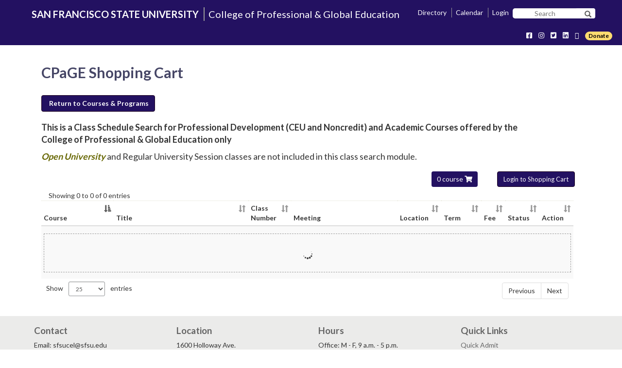

--- FILE ---
content_type: text/html; charset=UTF-8
request_url: https://webapps.sfsu.edu/cel/courses?classnbr=9813&term=2243
body_size: 57867
content:
<!DOCTYPE html>
<html lang="en">
    <head>
        <title> Class Schedule Search | College of Professional & Global Education | San Francisco State University - SF State University</title>
        <meta name="viewport" content="width=device-width, initial-scale=1.0">

        <!-- Load Lato font-->
        <link href='//fonts.googleapis.com/css?family=Lato:300,400,700,900' rel='stylesheet' type='text/css'>
        <link rel="apple-touch-icon" sizes="180x180" href="/apple-touch-icon.png">
        <link rel="icon" type="image/png" sizes="32x32" href="/favicon-32x32.png">
        <link rel="icon" type="image/png" sizes="16x16" href="/favicon-16x16.png">
        <link rel="manifest" href="/site.webmanifest">

        <script type="text/javascript">
            window.FontAwesomeConfig = {autoReplaceSvg: false}
        </script>
        <link rel="stylesheet" href="/build/820.fa939139.css"><link rel="stylesheet" href="/build/app.5d5a2126.css">

            <link rel="stylesheet" href="/assets/css/cpage.css">
        
        
        
        <!-- Global site tag (gtag.js) - Google Analytics -->
        <script async src="https://www.googletagmanager.com/gtag/js?id=G-4CSG6XJGN3"></script>
        <script>
            window.dataLayer = window.dataLayer || [];
            function gtag(){dataLayer.push(arguments);}
            gtag('js', new Date());
            gtag('config', 'G-4CSG6XJGN3', {
                cookie_flags: 'max-age=7200;secure;samesite=none'
            });
            let rolename = 'anonymous';

gtag('set', 'user_properties', {
    user_role: rolename
});

        </script>
    </head>
            <body >
        <!-- Include all JavaScripts, compiled by Webpack Encore -->

    
    <script src="/build/runtime.8ab7f0c8.js"></script><script src="/build/820.26901493.js"></script><script src="/build/185.d5db0778.js"></script><script src="/build/app.672119cb.js"></script>
    <script src="/assets/js/moment.js"></script>
    <script src="/assets/js/style.js"></script>
    <script src="/assets/js/vfs_fonts.js"></script>
    <script src="/assets/js/pdfmake.js"></script>

    
        
<script type="text/javascript">jQuery(document).ready(function() { var today = new Date()
    var currentHour = today.getHours()
    if (currentHour < 12) {
        $("#welcome-msg").html('Good morning, ');
    } else if (currentHour < 18) {
        $("#welcome-msg").html('Good afternoon, ');
    } else {
        $("#welcome-msg").html('Good evening, ');
    }});
</script>

<div id="skip-link">
    <a href="#main-content" class="sr-only">Skip to main content</a>
</div>

<div id="header">
    <header class="navbar container navbar-default">
                    <div class="row">
                <div class="flex navbar-left pull-left" style="padding: 15px 10px 10px 10px;" >
                    <ul class="list-inline">
                        <li>
                            <strong class="hide-md-down"><a href="https://www.sfsu.edu/">SAN FRANCISCO STATE UNIVERSITY</a></strong>
                            <strong class="hide-md-up">SF State</strong>
                        </li>
                        <li>
                            <a class="name" href="https://cpage.sfsu.edu" title="College of Professional &amp; Global Education">College of Professional &amp; Global Education</a>
                        </li>
                    </ul>
                </div>

                <div id="utilitybox" class="navbar-right hidden-xs" style="padding:10px;">
                    <ul class="list-inline">
                        <li><a href="/public/directorysearch/" title="Directory" >Directory</a></li>
                        <li><a href="https://webapps.sfsu.edu/public/webcalendar">Calendar</a></li>
                        <li><a href="https://www.sfsu.edu/login.htm">Login</a></li>
                        <li>
                            <form id="search-box" title="Search SF State" method="get"
                                  action="https://gatorsearch.sfsu.edu/search">
                                <div class="input-group">
                                    <label for="search" class="sr-only sr-only-focusable">Search SF State</label>
                                    <input type="text" name="q" id="search"
                                           class="form-control text-center" placeholder="Search">

                                    <div class="input-group-btn">
                                        <button class="btn" type="submit">
                                            <span aria-hidden="true" class="glyphicon glyphicon-search"></span>
                                            <span class="sr-only sr-only-focusable">Search SF State Button</span>
                                        </button>
                                    </div>
                                </div>
                            </form>
                        </li>
                    </ul>
                </div>
            </div>
            </header>
</div>

        <div id="block-block-18" class="block block-block text-right tint3 clearfix">
    <div class="container-fluid">
        <ul class="list-unstyled list-inline">
            <li class="hidden-xs">
                <a href="https://www.facebook.com/SFStateExtended/" title="Facebook">
                    <i class="fab fa-facebook-square" style="color:#ffffff;">
                        <span class="sr-only sr-only-focusable">Facebook</span>
                    </i>
                </a>
            </li>
            <li class="hidden-xs">
                <a href="https://www.instagram.com/sfstateextended/" title="Instagram">
                    <i class="fab fa-instagram" style="color:#ffffff;">
                        <span class="sr-only sr-only-focusable">Instagram</span>
                    </i>
                </a>
            </li>
            <li class="hidden-xs">
                <a href="https://twitter.com/SFStateExtended" title="Twitter">
                    <i class="fab fa-twitter-square" style="color:#ffffff;">
                        <span class="sr-only sr-only-focusable">Twitter</span>
                    </i>
                </a>
            </li>
            <li class="hidden-xs">
                <a href="https://www.linkedin.com/company/sfstateextended" title="LinkedIn">
                    <i class="fab fa-linkedin-square" style="color:#ffffff;">
                        <span class="sr-only sr-only-focusable">LinkedIn</span>
                    </i>
                </a>
            </li>
            <li class="hidden-xs">
                <a href="https://www.youtube.com/channel/UCL6ti8ofTs_uTKvrVT-Wxuw" title="YouTube">
                    <i class="fa fa-youtube-square" style="color:#ffffff;">
                        <span class="sr-only sr-only-focusable">YouTube</span>
                    </i>
                </a>
            </li>
            <li class="hidden-xs">
                <a class="badge badge-gold" href="https://www.applyweb.com/public/contribute?s=sfuextnd">Donate</a>
            </li>
        </ul>
    </div>
</div>



    <div style="min-height: 614px;" id="main" class="main-container container">
        <section style="min-height: 614px;" class="col-md-12 noborder" role="main">
            <a id="main-content"></a>
            <div class="row">
                <div class="col-md-12" id="content">
                                                                 <h1> CPaGE Shopping Cart</h1>
                                        <div>
                        

                            <div class="row md-up" style="padding-top: 20px;">
        <div class="col-md-11">
            <a class="btn btn-primary" role="button" style="padding-left: 15px;" href="https://cpage.sfsu.edu/courses">Return to Courses & Programs</a>
        </div>
    </div>

    <div class="row md-up" style="padding-top: 20px; font-size: 18px;">
        <div class="col-md-11">
            <p><strong>This is a Class Schedule Search for Professional Development (CEU and Noncredit) and Academic Courses offered by the College of Professional & Global Education only</strong></p>
            <p><strong><a style="font-style: italic;" href="https://cpage.sfsu.edu/openuniversity" target="_blank">Open University <span
                            class="sr-only sr-only-focusable"> new window will open</span></a></strong>
                 and Regular University Session classes are not included in this class search module.
            </p>
        </div>
    </div>

    <div class="row md-up" id="page-sub-menu">
        <div class="col-xs-6 col-md-offset-8 col-md-2">
            <button type="button" data-toggle="modal" data-target="#celShoppingCartModal" class="shopping-cart">
                <span id="shopping-cart-item-count">0</span> <span id="shopping-cart-course-label">course</span>
                <i class="fa fa-shopping-cart" aria-hidden="true"></i>
            </button>
        </div>
                    <div class="col-xs-6 col-md-2 pull-right">
                <div class="login-link">
                    <a class="btn btn-primary" style="font-weight: normal; font-size: 13px;" role="button" href="https://webapps.sfsu.edu/Shibboleth.sso/Login?target=https%3A%2F%2Fwebapps.sfsu.edu%2Fcel%2Fcourses%3Fclassnbr%3D9813%26term%3D2243">Login to Shopping Cart
                    </a>
                </div>
            </div>
            </div>

    
    <div class="row md-up" id="additional-filter">
    </div>

    <table id="celShoppingCartDataTable"
           class="display dataTable table table-striped table-condensed"
           cellspacing="3"
           width="100%"
           style="top:0;padding:0;"
           data-order='[[ 0, "asc" ]]'
           data-page-length='25'>
        <thead>
        <tr>
            <th class="desktop tablet mobile col-md-2 hidden-xs" scope="col">Course</th>
            <th>Program</th>
            <th class="desktop tablet col-md-4" scope="col">Title</th>
            <th class="desktop tablet col-md-1" scope="col">Class Number</th>
            <th class="desktop tablet col-md-3" style="white-space: nowrap" scope="col">Meeting</th>
            <th class="desktop tablet col-md-1" scope="col">Location</th>
            <th class="desktop tablet col-md-1" scope="col">Term</th>
            <th class="desktop tablet col-md-1">Fee</th>
            <th class="desktop tablet col-md-1">Status</th>
            <th>Time</th>
            <th>Cart Status</th>
            <th>Term Code</th>
            <th class="desktop tablet col-md-1">Action</th>
        </tr>
        </thead>
        <tbody>
        </tbody>
    </table>

    <div class="modal fade" id="celClassDetailModal" tabindex="-1" role="dialog"
         aria-labelledby="celClassDetailModallLabel">
        <div class="modal-dialog modal-lg" role="document">
            <div class="modal-content">
                <div class="modal-header">
                    <button type="button" class="close" data-dismiss="modal" aria-label="Close"><span
                                aria-hidden="true">&times;</span></button>
                    <h4 class="modal-title" id="celClassDetailModalModalLabel">Placeholder for Class Detail page
                        title</h4>
                </div>
                <div class="modal-body" style="max-height: calc(100vh - 212px); overflow-y: auto;">
                    <div id="celClassDetailModal_loader" aria-live="polite" aria-atomic="true">
        <div class="please-wait" style="text-align: center;">
        <span class="sr-only">Please wait. Currently loading this region.</span>
        <div class="sk-circle sk-spinner">
            <div class="sk-circle1 sk-child"></div>
            <div class="sk-circle2 sk-child"></div>
            <div class="sk-circle3 sk-child"></div>
            <div class="sk-circle4 sk-child"></div>
            <div class="sk-circle5 sk-child"></div>
            <div class="sk-circle6 sk-child"></div>
            <div class="sk-circle7 sk-child"></div>
            <div class="sk-circle8 sk-child"></div>
            <div class="sk-circle9 sk-child"></div>
            <div class="sk-circle10 sk-child"></div>
            <div class="sk-circle11 sk-child"></div>
            <div class="sk-circle12 sk-child"></div>
        </div>
    </div>
    </div>
                </div>
                <div class="modal-footer">
                    <button type="button" class="btn btn-default" data-dismiss="modal">Close</button>
                </div>
            </div><!-- /.modal-content -->
        </div><!-- /.modal-dialog -->
    </div><!-- /.modal -->

    <div class="modal fade" id="celShoppingCartModal" tabindex="-1" role="dialog"
         aria-labelledby="celShoppingCartModallLabel">
        <div class="modal-dialog modal-lg" role="document">
            <div class="modal-content">
                <div class="modal-header">
                    <button type="button" class="close" data-dismiss="modal" aria-label="Close"><span
                                aria-hidden="true">&times;</span></button>
                    <h4 class="modal-title" id="celShoppingCartModallLabel">Review your cart</h4>
                </div>
                <div class="modal-body" style="max-height: calc(100vh - 212px); overflow-y: auto;">
                    <div id="celShoppingCartModal_loader" aria-live="polite" aria-atomic="true">
        <div class="please-wait" style="text-align: center;">
        <span class="sr-only">Please wait. Currently loading this region.</span>
        <div class="sk-circle sk-spinner">
            <div class="sk-circle1 sk-child"></div>
            <div class="sk-circle2 sk-child"></div>
            <div class="sk-circle3 sk-child"></div>
            <div class="sk-circle4 sk-child"></div>
            <div class="sk-circle5 sk-child"></div>
            <div class="sk-circle6 sk-child"></div>
            <div class="sk-circle7 sk-child"></div>
            <div class="sk-circle8 sk-child"></div>
            <div class="sk-circle9 sk-child"></div>
            <div class="sk-circle10 sk-child"></div>
            <div class="sk-circle11 sk-child"></div>
            <div class="sk-circle12 sk-child"></div>
        </div>
    </div>
    </div>
                </div>
                <div class="modal-footer">
                    <button type="button" class="btn btn-default" data-dismiss="modal">Close & Continue Searching
                    </button>
                                            <button onclick="location.href='https://webapps.sfsu.edu/cel/signin'" type="button"
                                id="cart-checkout" class="btn btn-primary" disabled>Log in/Sign Up to Checkout
                        </button>
                                    </div>
            </div><!-- /.modal-content -->
        </div><!-- /.modal-dialog -->
    </div><!-- /.modal -->
    <script type="text/javascript">// Parse URL Queries Method
(function($){
    $.getQuery = ( query ) => {
        query = query.replace(/\[/,"\\\[").replace(/]/,"\\\]");
        const expr = "[\\?&]"+query+"=([^&#]*)";
        const regex = new RegExp( expr );
        const results = regex.exec( window.location.href );
        if ( results !== null ) {
            return results[1];
        } else {
            return false;
        }
    };
})(jQuery);

$(document).ready(function () {

    const successAlert = $('<div class="alert alert-success alert-dismissible" role="alert" style="clear: both;">' +
        '<button type="button" class="close" data-dismiss="alert" aria-label="Close"><span aria-hidden="true">&times;</span></button>' +
        '</div>');

    const dangerAlert = $('<div class="alert alert-danger alert-dismissible" role="alert" style="clear: both;">' +
        '<button type="button" class="close" data-dismiss="alert" aria-label="Close"><span aria-hidden="true">&times;</span></button>' +
        '</div>');

    const addToShoppingCartSuccessAlert = successAlert.clone();
    const failToAddToShoppingCartDangerAlert = dangerAlert.clone();

    const COURSE = 0;
    const PROGRAM = 1;
    const TITLE = 2;
    const CLASS_NUMBER = 3;
    const MEETING = 4;
    const LOCATION = 5;
    const TERM = 6;
    const FEES = 7;
    const STATUS = 8;
    const TIME = 9;
    const CART_STATUS = 10;
    const TERM_CODE = 11;
    const ACTION = 12;


    const classnbr = $.getQuery('classnbr');
    const term = $.getQuery('term');

    let neededSearchForButton = false;

    const $tableEl = $('#celShoppingCartDataTable');

    const oTable = $tableEl
        .DataTable({
            fixedHeader: {
                headerOffset: true,
            },
            responsive: {
                details: {
                    display: $.fn.dataTable.Responsive.display.childRowImmediate,
                    type: 'column'
                }
            },
            oLanguage: {
                sSearch: "<span>Filter (e.g. by title)</span><span class=\"sr-only\">The class schedule table below will be updating as you type</span>",
                sLoadingRecords: '<div style=\"text-align: center;\">' + '<div id="celBrowseDatatableInitial_loader" aria-live="polite" aria-atomic="true"><div class="please-wait" style="text-align: center;"><span class="sr-only">Please wait. Currently loading this region.</span><div class="sk-circle sk-spinner"><div class="sk-circle1 sk-child"></div><div class="sk-circle2 sk-child"></div><div class="sk-circle3 sk-child"></div><div class="sk-circle4 sk-child"></div><div class="sk-circle5 sk-child"></div><div class="sk-circle6 sk-child"></div><div class="sk-circle7 sk-child"></div><div class="sk-circle8 sk-child"></div><div class="sk-circle9 sk-child"></div><div class="sk-circle10 sk-child"></div><div class="sk-circle11 sk-child"></div><div class="sk-circle12 sk-child"></div></div></div></div>' + '</div>',
                sEmptyTable: '<div style=\"text-align: center;\">' + '<div id="celBrowseDatatable_loader" aria-live="polite" aria-atomic="true"><div class="please-wait" style="text-align: center;"><span class="sr-only">Please wait. Currently loading this region.</span><div class="sk-circle sk-spinner"><div class="sk-circle1 sk-child"></div><div class="sk-circle2 sk-child"></div><div class="sk-circle3 sk-child"></div><div class="sk-circle4 sk-child"></div><div class="sk-circle5 sk-child"></div><div class="sk-circle6 sk-child"></div><div class="sk-circle7 sk-child"></div><div class="sk-circle8 sk-child"></div><div class="sk-circle9 sk-child"></div><div class="sk-circle10 sk-child"></div><div class="sk-circle11 sk-child"></div><div class="sk-circle12 sk-child"></div></div></div></div>' + '</div>',
                oAria: {
                    sSortAscending: " - click column header to sort column ascending",
                    sSortDescending: " - click column header to sort column descending",
                }
            },
            buttons: [
                {
                    extend: 'copy',
                    text: '<i class="fa fa-files-o"><span class="sr-only">Copy</span></i>',
                    titleAttr: 'Copy',
                    exportOptions: {
                        columns: [COURSE, TITLE, CLASS_NUMBER, MEETING, LOCATION, TERM, FEES, STATUS]
                    }
                },
                {
                    extend: 'excel',
                    title: 'celClassScheduleExport',
                    text: '<i class="fa fa-file-excel-o"><span class="sr-only">Download in Excel format</span></i>',
                    titleAttr: 'Excel',
                    exportOptions: {
                        columns: [COURSE, TITLE, CLASS_NUMBER, MEETING, LOCATION, TERM, FEES, STATUS]
                    }
                },
                {
                    extend: 'pdf',
                    title: 'CPaGE Class Schedule',
                    text: '<i class="fa fa-file-pdf-o"><span class="sr-only">Download in PDF format</span></i>',
                    titleAttr: 'PDF',
                    download: 'open',
                    exportOptions: {
                        columns: [COURSE, TITLE, CLASS_NUMBER, MEETING, LOCATION, TERM, FEES, STATUS]
                    }
                },
                {
                    extend: 'print',
                    text: '<i class="fa fa-print"><span class="sr-only">Print</span></i>',
                    titleAttr: 'Print',
                    exportOptions: {
                        columns: [COURSE, TITLE, CLASS_NUMBER, MEETING, LOCATION, TERM, FEES, STATUS]
                    }
                }
            ],
            columnDefs: [
                {
                    targets: 'none',
                    searchable: false
                },
                {
                    targets: MEETING,
                    orderable: false
                },
                {
                    targets: COURSE,
                    cellType: "th"
                },
                {
                    targets: [PROGRAM, TIME, TERM_CODE],
                    visible: false
                },
                {
                    targets: [CART_STATUS],
                    visible: false,
                    searchable: false
                },
                {
                    className: 'sm-right',
                    targets: [FEES]
                }
            ],
            dom: 'iftlrp<"clear">',
            ajax: '\/cel\/browseresultsjson',
            fnDrawCallback: () => {
                const $infoDiv = $('#celShoppingCartDataTable_info');
                $infoDiv.addClass('col-xs-12 hidden-xs');
                $infoDiv.removeClass('dataTables_info');
                $('div#celShoppingCartDataTable_filter label').css('width','100%');
                const $filterDiv = $('#celShoppingCartDataTable_filter');
                $filterDiv.addClass('m-filter datatable-filter col-xs-offset-2 col-xs-8 col-md-offset-0 col-md-2');
                $filterDiv.removeClass('dataTables_filter');
                $('#celShoppingCartDataTable_filter input').addClass("form-control input-sm");
                $('div.dt-buttons').addClass('hidden-xs');
                setTimeout(addShoppingCartButtonAction, 200);
                setTimeout(() => $('[data-toggle="popover"]').popover({trigger: "hover click"}), 1000);
                // This code is trigger when we need to search for button that may not be on the first page and programmatically click the button.
                // The button click will be delay since the action add to the button need to be delay as well.
                if (neededSearchForButton) {
                    setTimeout(function() {
                        const $addToCartButton = $('button[data-classnumber="' + classnbr + '"][data-term="' + term + '"]').last();
                        const $messageButton = $('a[data-toggle="popover"][data-classnumber="' + classnbr + '"][data-term="' + term + '"]').last();
                        const $pageSubMenu = $('#page-sub-menu');
                        if ($addToCartButton.length) {
                            if ($addToCartButton.hasClass('btn-addtocart')){
                                $addToCartButton.click();
                            } else {
                                failToAddToShoppingCartDangerAlert.append($('<p>Class `' + $addToCartButton.data('titlelong') + '`has already been added to the shopping cart</p>'));
                                $pageSubMenu.before(failToAddToShoppingCartDangerAlert);
                                failToAddToShoppingCartDangerAlert.slideDown().delay(1000);
                            }
                        } else if ($messageButton.length) {
                            failToAddToShoppingCartDangerAlert.append($('<p>`' + $messageButton.data('titlelong') + '` failed to add to the shopping cart : ' + $messageButton.data('content') + '</p>'));
                            $pageSubMenu.before(failToAddToShoppingCartDangerAlert);
                            failToAddToShoppingCartDangerAlert.slideDown().delay(1000);
                        } else {
                            failToAddToShoppingCartDangerAlert.append($('<p>Class not found. Class number `' + classnbr  + '` failed to add to the shopping cart</p>'));
                            $pageSubMenu.before(failToAddToShoppingCartDangerAlert);
                            failToAddToShoppingCartDangerAlert.slideDown().delay(1000);
                        }

                        neededSearchForButton = false;
                        oTable.column(CLASS_NUMBER).search('.*', true, false).draw();
                    }, 250);
                }
            },
            initComplete: () => {
                updateShoppingCartItem();
                addShoppingCartButtonAction();
                setTimeout(() => $('[data-toggle="popover"]').popover({trigger: "hover click"}), 1000);

                oTable.columns([PROGRAM, LOCATION, TERM, STATUS, TIME]).every(function (colInd) {
                    const column = this;

                    const defaultOption = {
                        1: 'All Programs',
                        5: 'All Locations',
                        6: 'All Terms',
                        8: 'All Statuses',
                        9: 'All Times'
                    };

                    const select = $('<select class="form-control" aria-controls="celShoppingCartDataTable" ><option value="">' + defaultOption[colInd] + '</option></select>')
                        .appendTo($('#additional-filter'))
                        .on('change', function () {
                            const val = $.fn.dataTable.util.escapeRegex($(this).val());
                            column.search(val ? '^' + val + '$' : '', true, false).draw();
                        });

                    column.data().unique().sort().each(d => {
                        if (d !== null && d.length > 0) {
                            select.append('<option value="' + d + '">' + d + '</option>');
                        }
                    });

                    const label = {
                        1: 'Program',
                        5: 'Locations',
                        6: 'Terms',
                        8: 'Status',
                        9: 'Time'
                    };
                    select.wrap($('<div class="datatable-filter col-xs-offset-2 col-xs-8 col-md-offset-0 col-md-2">'))
                        .before('<label class="hidden-xs" style="padding-right: 10px;">' + label[colInd] + '</label>');
                });
                const $filterDiv = $('#celShoppingCartDataTable_filter');
                $filterDiv.appendTo($('#additional-filter'));
                $filterDiv.show();

                if (classnbr && term) {
                    neededSearchForButton = true;
                    oTable.column(CLASS_NUMBER).search('^' + classnbr + '$', true, false).draw();
                }
            }
        });

    $('#celShoppingCartDataTable_filter').hide();
    const $cartModal = $('#celShoppingCartModal');
    $cartModal.on('show.bs.modal', () => {
        /*
         var button = $(event.relatedTarget); // Button that triggered the modal

         // If necessary, you could initiate an AJAX request here (and then do the updating in a callback).
         // Update the modal's content. We'll use jQuery here, but you could use a data binding library or other methods instead.

         var zIndex = 1040 + (10 * $('.modal:visible').length);
         $(this).css('z-index', zIndex);
         setTimeout(function() {
         $('.modal-backdrop').not('.modal-stack').css('z-index', zIndex - 1).addClass('modal-stack');
         }, 0);

         */
        if (typeof(Storage) !== "undefined") {
            localStorage.reloadDatatables = '0';
        }

        $.ajax({
            url: '\/cel\/cart\/_review',
            type: 'GET',
            success: html => {
                const $html = $(html);
                $cartModal.find('.modal-body').html(
                    $html.slideDown().delay(1000).queue(() => {
                        $html.removeAttr('style');
                        $cartModal.find('.modal-body').focus();
                        $("#celShoppingCartModal .modal-content").scrollTop(0);
                    })
                );
            },
        });
    });

    function modalFunc() {
        const modal = $(this);
        modal.find('.modal-body').html(
            '<div id="celShoppingCartModal_loader" aria-live="polite" aria-atomic="true"><div class="please-wait" style="text-align: center;"><span class="sr-only">Please wait. Currently loading this region.</span><div class="sk-circle sk-spinner"><div class="sk-circle1 sk-child"></div><div class="sk-circle2 sk-child"></div><div class="sk-circle3 sk-child"></div><div class="sk-circle4 sk-child"></div><div class="sk-circle5 sk-child"></div><div class="sk-circle6 sk-child"></div><div class="sk-circle7 sk-child"></div><div class="sk-circle8 sk-child"></div><div class="sk-circle9 sk-child"></div><div class="sk-circle10 sk-child"></div><div class="sk-circle11 sk-child"></div><div class="sk-circle12 sk-child"></div></div></div></div>'
        );
        reloadDatatables();
        addToShoppingCartSuccessAlert.hide();
    }

    $cartModal.on('hidden.bs.modal', modalFunc);
    const $detailModal = $('#celClassDetailModal')
    $detailModal.on('hidden.bs.modal', modalFunc);

    function reloadDatatables() {
        if (typeof(Storage) !== "undefined" && localStorage.reloadDatatables && localStorage.reloadDatatables === '1') {
            oTable.clear();
            oTable.draw();
            oTable.ajax.reload(() => {
                updateShoppingCartItem();
                addShoppingCartButtonAction();
            });
        }
    }

    $detailModal.on('show.bs.modal', event => {

        const link = $(event.relatedTarget); // Button that triggered the modal
        const term = link.data('term'); // Extract info from data-* attributes
        const classnumber = link.data('classnumber'); // Extract info from data-* attributes
        const titlelong = link.data('titlelong'); // Extract info from data-* attributes
        const classsection = link.data('classsection'); // Extract info from data-* attributes
        const subject = link.data('subject'); // Extract info from data-* attributes
        const catalognumber = link.data('catalognumber'); // Extract info from data-* attributes

        if (typeof(Storage) !== "undefined") {
            localStorage.reloadDatatables = '0';
        }
        // If necessary, you could initiate an AJAX request here (and then do the updating in a callback).
        // Update the modal's content. We'll use jQuery here, but you could use a data binding library or other methods instead.
        /*
         var zIndex = 1040 + (10 * $('.modal:visible').length);
         $(this).css('z-index', zIndex);
         setTimeout(function() {
         $('.modal-backdrop').not('.modal-stack').css('z-index', zIndex - 1).addClass('modal-stack');
         }, 0);

         if (typeof(Storage) !== "undefined"){
         localStorage.confirmationPromptRequired = '0';
         }*/

        $detailModal.find('.modal-title').text(subject + ' ' + catalognumber + ' [' + classsection + '] - ' + titlelong + '');

        $.ajax({
            url: '\/cel\/detail',
            type: 'GET',
            data: 'term=' + term + "&classNumber=" + classnumber,
            success: html => {
                const $html = $(html);
                $detailModal.find('.modal-body').html(
                    $html.slideDown().delay(1000).queue(function () {
                        $html.removeAttr('style');
                        $('#celClassDetailModal').find('.modal-body').focus();
                        $("#celClassDetailModal .modal-content").scrollTop(0);
                    })
                );
            },
        });
    });

    function addShoppingCartButtonAction() {
        const $cartItemCount = $('#shopping-cart-item-count');
        $tableEl.removeClass('collapsed');

        let buttonSelector = $('#celShoppingCartDataTable tr.child button[data-target="celClassAddToCart"]');

        if (!buttonSelector.length) {
            buttonSelector = $('#celShoppingCartDataTable tr button[data-target="celClassAddToCart"]');
        }

        buttonSelector.off("click");
        buttonSelector.on('click', el => {
            const $addRemoveButton = $(el.target);

            failToAddToShoppingCartDangerAlert.hide();
            addToShoppingCartSuccessAlert.hide();
            addToShoppingCartSuccessAlert.find('p').remove();
            let count = parseInt($cartItemCount.text());
            const id = $addRemoveButton.attr('id');

            if ($addRemoveButton.hasClass('btn-addtocart')) {
                $addRemoveButton.removeClass('btn-addtocart');
                $addRemoveButton.addClass('btn-removefromcart');
                $addRemoveButton.html('Remove from cart');
                localStorage.setItem(id, $addRemoveButton.text());
                addToShoppingCartSuccessAlert.append($('<p>Class `' + $addRemoveButton.data('titlelong') + '` has been added to cart successfully</p>'));

                $cartItemCount.text(++count);
                $.post('\/cel\/cart\/add\/course', {
                    classnumber: $addRemoveButton.data('classnumber'),
                    term: $addRemoveButton.data('term'),
                    classsection: $addRemoveButton.data('classsection'),
                    fee: $addRemoveButton.data('fee')
                }, data => {
                    if (data.result) {
                        // successfully
                    } else {
                        // failed
                    }
                }, "json");

            } else {
                $addRemoveButton.removeClass('btn-removefromcart');
                $addRemoveButton.addClass('btn-addtocart');
                $addRemoveButton.html('Add to cart');
                localStorage.removeItem(id);
                addToShoppingCartSuccessAlert.append($('<p>Class `' + $addRemoveButton.data('titlelong') + '` has been removed from cart successfully</p>'));
                $cartItemCount.text(--count);

                $.post('\/cel\/cart\/remove\/course', {
                    classnumber: $addRemoveButton.data('classnumber'),
                    term: $addRemoveButton.data('term')
                }, data => {
                    if (data.result) {
                        //remove successfully
                    }
                }, "json");
            }
            updateShoppingCartLabel(count);

            $('#main').find('.alert-success').remove();
            $('#page-sub-menu').before(addToShoppingCartSuccessAlert);
            addToShoppingCartSuccessAlert.slideDown().delay(1000);
        });
    }

    oTable.on('responsive-display', (e, datatable, row, showHide, update) => {
        const button = $(row.child()).find('span').closest('button');
        if (button.length) {
            const id = button.attr('id');
            const item = localStorage.getItem(id);
            const addToCart = 'Add to cart';
            const removeFromCart = 'Remove from cart';
            if (item !== null) {
                if (item === addToCart) {
                    button.addClass('btn-addtocart');
                    button.removeClass('btn-removefromcart');
                    button.html(addToCart);
                } else {
                    button.addClass('btn-removefromcart');
                    button.removeClass('btn-addtocart');
                    button.html(removeFromCart);
                }
            }
        }
    });

    function updateShoppingCartLabel(count) {
        let text = 'course';
        if (count > 1) {
            text += 's';
        }
        document.getElementById('shopping-cart-course-label').textContent = text;
    }

    function updateShoppingCartItem() {
        let count = 0;

        oTable.columns([CART_STATUS]).every(function () {
            const column = this;
            column.data().sort().each(d => {
                if (d) {count++;}
            });
        });

        updateShoppingCartLabel(count);

        document.getElementById('shopping-cart-item-count').textContent = count;
    }


    const boxLoader = new ajaxLoader($("div.main-container"), {});

    $(document).ajaxSend( () => {
        boxLoader.init();
    });

    $(document).ajaxComplete( () => {
        boxLoader.remove();
    });
});
</script>
                    </div>
                </div>
            </div>
        </section>
    </div>

        <div class="footer-local">
    <div class="container">
        <div id="footer-row" class="row">
            <div class="col-sm-3">
                <section id="block-contactblock"
                         class="settings-tray-editable block block-sfstate-footer block-sfstate-footer-contact-block clearfix"
                         data-drupal-settingstray="editable">
                    <div id="footer-contact">
                        <h2>Contact</h2>
                        <ul class="list-unstyled">
                             <li>Email: sfsucel@sfsu.edu</li>                             <li>Telephone: (415) 405-7700</li>
                        </ul>
                        <ul class="list-inline college-social-icon">
                            <li>
                                <a href="https://www.instagram.com/sfsucpage/" title="Instagram">
                                    <span class="fa-stack fa-lg">
                                        <svg class="svg-inline--fa fa-circle fa-w-16 fa-stack-2x"
                                             aria-hidden="true" data-prefix="fa" data-icon="circle"
                                             role="img" xmlns="http://www.w3.org/2000/svg"
                                             viewBox="0 0 512 512" data-fa-i2svg="">
                                            <path fill="currentColor"
                                                  d="M256 8C119 8 8 119 8 256s111 248 248 248 248-111 248-248S393 8 256 8z">
                                            </path>
                                        </svg>
                                        <svg class="svg-inline--fa fa-instagram fa-w-14 fa-stack-1x fa-inverse"
                                             aria-hidden="true"
                                             data-prefix="fab" data-icon="instagram" role="img"
                                             xmlns="http://www.w3.org/2000/svg"
                                             viewBox="0 0 448 512" data-fa-i2svg="">
                                            <path fill="currentColor"
                                                  d="M224.1 141c-63.6 0-114.9 51.3-114.9 114.9s51.3 114.9 114.9 114.9S339 319.5 339 255.9 287.7 141 224.1 141zm0 189.6c-41.1 0-74.7-33.5-74.7-74.7s33.5-74.7 74.7-74.7 74.7 33.5 74.7 74.7-33.6 74.7-74.7 74.7zm146.4-194.3c0 14.9-12 26.8-26.8 26.8-14.9 0-26.8-12-26.8-26.8s12-26.8 26.8-26.8 26.8 12 26.8 26.8zm76.1 27.2c-1.7-35.9-9.9-67.7-36.2-93.9-26.2-26.2-58-34.4-93.9-36.2-37-2.1-147.9-2.1-184.9 0-35.8 1.7-67.6 9.9-93.9 36.1s-34.4 58-36.2 93.9c-2.1 37-2.1 147.9 0 184.9 1.7 35.9 9.9 67.7 36.2 93.9s58 34.4 93.9 36.2c37 2.1 147.9 2.1 184.9 0 35.9-1.7 67.7-9.9 93.9-36.2 26.2-26.2 34.4-58 36.2-93.9 2.1-37 2.1-147.8 0-184.8zM398.8 388c-7.8 19.6-22.9 34.7-42.6 42.6-29.5 11.7-99.5 9-132.1 9s-102.7 2.6-132.1-9c-19.6-7.8-34.7-22.9-42.6-42.6-11.7-29.5-9-99.5-9-132.1s-2.6-102.7 9-132.1c7.8-19.6 22.9-34.7 42.6-42.6 29.5-11.7 99.5-9 132.1-9s102.7-2.6 132.1 9c19.6 7.8 34.7 22.9 42.6 42.6 11.7 29.5 9 99.5 9 132.1s2.7 102.7-9 132.1z">
                                            </path>
                                        </svg>
                                    </span>
                                    <span class="sr-only sr-only-focusable">Instagram</span>
                                </a>
                            </li>
                            <li>
                                <a href="https://www.facebook.com/SFSUCPaGE/" title="Facebook">
                                    <span class="fa-stack fa-lg">
                                        <svg class="svg-inline--fa fa-circle fa-w-16 fa-stack-2x" aria-hidden="true"
                                             data-prefix="fa" data-icon="circle" role="img"
                                             xmlns="http://www.w3.org/2000/svg" viewBox="0 0 512 512" data-fa-i2svg="">
                                          <path
                                                  fill="currentColor"
                                                  d="M256 8C119 8 8 119 8 256s111 248 248 248 248-111 248-248S393 8 256 8z">
                                          </path>
                                        </svg>
                                        <svg class="svg-inline--fa fa-facebook-f fa-w-9 fa-stack-1x fa-inverse"
                                             aria-hidden="true" data-prefix="fab" data-icon="facebook-f" role="img"
                                             xmlns="http://www.w3.org/2000/svg" viewBox="0 0 264 512" data-fa-i2svg="">
                                            <path
                                                    fill="currentColor"
                                                    d="M76.7 512V283H0v-91h76.7v-71.7C76.7 42.4 124.3 0 193.8 0c33.3 0 61.9 2.5 70.2 3.6V85h-48.2c-37.8 0-45.1 18-45.1 44.3V192H256l-11.7 91h-73.6v229">
                                            </path>
                                        </svg>
                                    </span>
                                    <span class="sr-only sr-only-focusable">Facebook</span>
                                </a>
                            </li>
                            <li>
                                <a href="https://www.linkedin.com/company/sfsucpage/" title="LinkedIn">
                                    <span class="fa-stack fa-lg">
                                        <svg class="svg-inline--fa fa-circle fa-w-16 fa-stack-2x" aria-hidden="true"
                                             data-prefix="fa"
                                             data-icon="circle" role="img" xmlns="http://www.w3.org/2000/svg"
                                             viewBox="0 0 512 512"
                                             data-fa-i2svg="">
                                            <path fill="currentColor"
                                                  d="M256 8C119 8 8 119 8 256s111 248 248 248 248-111 248-248S393 8 256 8z">
                                            </path>
                                        </svg>
                                        <svg class="svg-inline--fa fa-linkedin-in fa-w-14 fa-stack-1x fa-inverse"
                                             aria-hidden="true"
                                             data-prefix="fab" data-icon="linkedin-in" role="img"
                                             xmlns="http://www.w3.org/2000/svg"
                                             viewBox="0 0 448 512" data-fa-i2svg="">
                                            <path fill="currentColor"
                                                  d="M100.3 448H7.4V148.9h92.9V448zM53.8 108.1C24.1 108.1 0 83.5 0 53.8S24.1 0 53.8 0s53.8 24.1 53.8 53.8-24.1 54.3-53.8 54.3zM448 448h-92.7V302.4c0-34.7-.7-79.2-48.3-79.2-48.3 0-55.7 37.7-55.7 76.7V448h-92.8V148.9h89.1v40.8h1.3c12.4-23.5 42.7-48.3 87.9-48.3 94 0 111.3 61.9 111.3 142.3V448h-.1z">
                                            </path>
                                        </svg>
                                    </span>
                                    <span class="sr-only sr-only-focusable">LinkedIn</span>
                                </a>
                            </li>
                            <li>
                                <a href="https://www.youtube.com/@sfsucpage" title="YouTube" class="sfsu-purple">
                                    <span class="fa-stack fa-lg">
                                        <svg class="svg-inline--fa fa-circle fa-w-16 fa-stack-2x" aria-hidden="true"
                                             data-prefix="fa"
                                             data-icon="circle" role="img" xmlns="http://www.w3.org/2000/svg"
                                             viewBox="0 0 512 512"
                                             data-fa-i2svg="">
                                            <path fill="currentColor"
                                                  d="M256 8C119 8 8 119 8 256s111 248 248 248 248-111 248-248S393 8 256 8z">

                                            </path>
                                          </svg>
                                        <svg class="svg-inline--fa fa-youtube fa-stack-1x fa-inverse"
                                             aria-hidden="true"
                                             data-prefix="fab" data-icon="fa-youtube" role="img"
                                             xmlns="http://www.w3.org/2000/svg"
                                             viewBox="0 0 576 512">
                                            <path d="M549.7 124.1c-6.3-23.7-24.8-42.3-48.3-48.6C458.8 64 288 64 288 64S117.2 64 74.6 75.5c-23.5 6.3-42 24.9-48.3 48.6-11.4 42.9-11.4 132.3-11.4 132.3s0 89.4 11.4 132.3c6.3 23.7 24.8 41.5 48.3 47.8C117.2 448 288 448 288 448s170.8 0 213.4-11.5c23.5-6.3 42-24.2 48.3-47.8 11.4-42.9 11.4-132.3 11.4-132.3s0-89.4-11.4-132.3zm-317.5 213.5V175.2l142.7 81.2-142.7 81.2z"/>
                                        </svg>
                                    </span>
                                    <span class="sr-only sr-only-focusable">YouTube</span>
                                </a>
                            </li>
                        </ul>
                    </div>
                </section>
            </div>
            <div class="col-sm-3">
                <section id="block-locationblock"
                         class="settings-tray-editable block block-sfstate-footer block-sfstate-footer-location-block clearfix"
                         data-drupal-settingstray="editable">
                    <div id="footer-location">
                        <h2>Location</h2>1600 Holloway Ave.<br/>Science and Engineering Innovation Center, 5th
                        Floor<br/>San Francisco, California 94132<br/></div>
                </section>
            </div>
            <div class="col-sm-3">
                <section id="block-hoursblock"
                         class="settings-tray-editable block block-sfstate-footer block-sfstate-footer-hours-block clearfix"
                         data-drupal-settingstray="editable">
                    <div id="footer-hours">
                        <h2>Hours</h2>Office: M - F, 9 a.m. - 5 p.m.<br/>Phone: M - F, 9 a.m. - 3 p.m.<br/>
                    </div>
                </section>
            </div>
            <div class="col-sm-3">
                <section id="block-quicklinksblock"
                         class="settings-tray-editable block block-sfstate-footer block-sfstate-footer-quick-links-block clearfix"
                         data-drupal-settingstray="editable">
                    <div id="footer-quick-links"><h2>Quick Links</h2>
                        <ul class="list-unstyled">
                            <li><a href="https://cpage.sfsu.edu/register/quickadmit">Quick Admit</a></li>
                            <li><a href="https://webapps.sfsu.edu/public/classservices/classsearch">SFSU Class Schedule</a></li>
                            <li><a href="https://cpage.sfsu.edu/register/calendar">Deadlines</a></li>
                            <li><a href="https://sfsu.zoom.us">Zoom</a></li>
                            <li><a href="https://canvas.sfsu.edu">Canvas</a></li>
                        </ul>
                    </div>
                </section>
            </div>
        </div>
    </div>
</div>
<footer id="footer" class="footer">
    <div class="container" id="contact-university">
        <div id="footer-row" class="row">
            <div id="logo-university" class="col-sm-3">
                <img alt="San Francisco State University Logo"
                     src="/assets/img/SFState_logo.png">
            </div>
            <div id="values-university" class="col-sm-3">
                <ul class="list-unstyled">
                    <li><a href="https://www.sfsu.edu/accessibility">Accessibility</a></li>
                    <li><a href="https://equity.sfsu.edu/">Equity and Community Inclusion</a></li>
                    <li><a href="https://sustain.sfsu.edu/">Environment and Sustainability</a></li>
                    <li><a href="https://its.sfsu.edu/privacynotice">Privacy Policy</a></li>
                    <li><a href="https://titleix.sfsu.edu/">Title IX</a></li>
                </ul>
            </div>
            <div id="contact-university" class="col-sm-3">
                <ul class="list-unstyled contact-info">
                    <li><a href="https://www.sfsu.edu/">San Francisco State University</a></li>
                    <li><a href="https://www.calstate.edu/">A California State University Campus</a></li>
                </ul>
            </div>
            <div id="social-media-icon-university" class="col-sm-3 social-icons clearfix">
                <ul class="list-inline pull-left media-icon">
                    <li>
                        <a href="https://www.facebook.com/sanfranciscostate" title="SF State Facebook">
                            <span class="fa-stack fa-lg">
                                <svg class="svg-inline--fa fa-circle fa-w-16 fa-stack-2x" aria-hidden="true"
                                     data-prefix="fa" data-icon="circle" role="img"
                                     xmlns="http://www.w3.org/2000/svg" viewBox="0 0 512 512" data-fa-i2svg="">
                                  <path
                                          fill="currentColor"
                                          d="M256 8C119 8 8 119 8 256s111 248 248 248 248-111 248-248S393 8 256 8z">
                                  </path>
                                </svg>
                              <svg class="svg-inline--fa fa-facebook-f fa-w-9 fa-stack-1x fa-inverse"
                                   aria-hidden="true" data-prefix="fab" data-icon="facebook-f" role="img"
                                   xmlns="http://www.w3.org/2000/svg" viewBox="0 0 264 512" data-fa-i2svg="">
                                <path
                                        fill="currentColor"
                                        d="M76.7 512V283H0v-91h76.7v-71.7C76.7 42.4 124.3 0 193.8 0c33.3 0 61.9 2.5 70.2 3.6V85h-48.2c-37.8 0-45.1 18-45.1 44.3V192H256l-11.7 91h-73.6v229">
                                </path>
                              </svg>
                              </span>
                            <span class="sr-only sr-only-focusable">SF State Facebook</span>
                        </a>
                    </li>
                    <li>
                        <a href="https://twitter.com/SFSU" title="SF State Twitter">
                        <span class="fa-stack fa-lg">
                          <svg
                                  class="svg-inline--fa fa-circle fa-w-16 fa-stack-2x" aria-hidden="true"
                                  data-prefix="fa"
                                  data-icon="circle" role="img" xmlns="http://www.w3.org/2000/svg"
                                  viewBox="0 0 512 512"
                                  data-fa-i2svg="">
                            <path fill="currentColor"
                                  d="M256 8C119 8 8 119 8 256s111 248 248 248 248-111 248-248S393 8 256 8z">

                            </path>
                          </svg>
                          <svg class="svg-inline--fa fa-twitter fa-w-16 fa-stack-1x fa-inverse" aria-hidden="true"
                               data-prefix="fab" data-icon="twitter" role="img" xmlns="http://www.w3.org/2000/svg"
                               viewBox="0 0 512 512" data-fa-i2svg="">
                              <path fill="currentColor"
                                    d="M459.37 151.716c.325 4.548.325 9.097.325 13.645 0 138.72-105.583 298.558-298.558 298.558-59.452 0-114.68-17.219-161.137-47.106 8.447.974 16.568 1.299 25.34 1.299 49.055 0 94.213-16.568 130.274-44.832-46.132-.975-84.792-31.188-98.112-72.772 6.498.974 12.995 1.624 19.818 1.624 9.421 0 18.843-1.3 27.614-3.573-48.081-9.747-84.143-51.98-84.143-102.985v-1.299c13.969 7.797 30.214 12.67 47.431 13.319-28.264-18.843-46.781-51.005-46.781-87.391 0-19.492 5.197-37.36 14.294-52.954 51.655 63.675 129.3 105.258 216.365 109.807-1.624-7.797-2.599-15.918-2.599-24.04 0-57.828 46.782-104.934 104.934-104.934 30.213 0 57.502 12.67 76.67 33.137 23.715-4.548 46.456-13.32 66.599-25.34-7.798 24.366-24.366 44.833-46.132 57.827 21.117-2.273 41.584-8.122 60.426-16.243-14.292 20.791-32.161 39.308-52.628 54.253z">

                              </path>
                          </svg>
                          </span>
                            <span class="sr-only sr-only-focusable">SF State Twitter</span>
                        </a>
                    </li>
                    <li>
                        <a href="https://instagram.com/sanfranciscostate" title="SF State Instagram">
                        <span class="fa-stack fa-lg">
                          <svg class="svg-inline--fa fa-circle fa-w-16 fa-stack-2x"
                               aria-hidden="true" data-prefix="fa" data-icon="circle"
                               role="img" xmlns="http://www.w3.org/2000/svg"
                               viewBox="0 0 512 512" data-fa-i2svg="">
                            <path fill="currentColor"
                                  d="M256 8C119 8 8 119 8 256s111 248 248 248 248-111 248-248S393 8 256 8z">
                            </path>
                          </svg>
                        <svg class="svg-inline--fa fa-instagram fa-w-14 fa-stack-1x fa-inverse" aria-hidden="true"
                             data-prefix="fab" data-icon="instagram" role="img" xmlns="http://www.w3.org/2000/svg"
                             viewBox="0 0 448 512" data-fa-i2svg="">
                        <path fill="currentColor"
                              d="M224.1 141c-63.6 0-114.9 51.3-114.9 114.9s51.3 114.9 114.9 114.9S339 319.5 339 255.9 287.7 141 224.1 141zm0 189.6c-41.1 0-74.7-33.5-74.7-74.7s33.5-74.7 74.7-74.7 74.7 33.5 74.7 74.7-33.6 74.7-74.7 74.7zm146.4-194.3c0 14.9-12 26.8-26.8 26.8-14.9 0-26.8-12-26.8-26.8s12-26.8 26.8-26.8 26.8 12 26.8 26.8zm76.1 27.2c-1.7-35.9-9.9-67.7-36.2-93.9-26.2-26.2-58-34.4-93.9-36.2-37-2.1-147.9-2.1-184.9 0-35.8 1.7-67.6 9.9-93.9 36.1s-34.4 58-36.2 93.9c-2.1 37-2.1 147.9 0 184.9 1.7 35.9 9.9 67.7 36.2 93.9s58 34.4 93.9 36.2c37 2.1 147.9 2.1 184.9 0 35.9-1.7 67.7-9.9 93.9-36.2 26.2-26.2 34.4-58 36.2-93.9 2.1-37 2.1-147.8 0-184.8zM398.8 388c-7.8 19.6-22.9 34.7-42.6 42.6-29.5 11.7-99.5 9-132.1 9s-102.7 2.6-132.1-9c-19.6-7.8-34.7-22.9-42.6-42.6-11.7-29.5-9-99.5-9-132.1s-2.6-102.7 9-132.1c7.8-19.6 22.9-34.7 42.6-42.6 29.5-11.7 99.5-9 132.1-9s102.7-2.6 132.1 9c19.6 7.8 34.7 22.9 42.6 42.6 11.7 29.5 9 99.5 9 132.1s2.7 102.7-9 132.1z">

                        </path>
                        </svg>
                      </span>
                            <span class="sr-only sr-only-focusable">SF State Instagram</span>
                        </a>
                    </li>
                    <li>
                        <a href="https://www.linkedin.com/edu/san-francisco-state-university-17909"
                           title="SF State LinkedIn">
                        <span class="fa-stack fa-lg">
                          <svg class="svg-inline--fa fa-circle fa-w-16 fa-stack-2x" aria-hidden="true"
                               data-prefix="fa"
                               data-icon="circle" role="img" xmlns="http://www.w3.org/2000/svg"
                               viewBox="0 0 512 512"
                               data-fa-i2svg="">
                            <path fill="currentColor"
                                  d="M256 8C119 8 8 119 8 256s111 248 248 248 248-111 248-248S393 8 256 8z">

                            </path>
                          </svg>
                          <svg class="svg-inline--fa fa-linkedin-in fa-w-14 fa-stack-1x fa-inverse"
                               aria-hidden="true"
                               data-prefix="fab" data-icon="linkedin-in" role="img"
                               xmlns="http://www.w3.org/2000/svg"
                               viewBox="0 0 448 512" data-fa-i2svg="">
                            <path fill="currentColor"
                                  d="M100.3 448H7.4V148.9h92.9V448zM53.8 108.1C24.1 108.1 0 83.5 0 53.8S24.1 0 53.8 0s53.8 24.1 53.8 53.8-24.1 54.3-53.8 54.3zM448 448h-92.7V302.4c0-34.7-.7-79.2-48.3-79.2-48.3 0-55.7 37.7-55.7 76.7V448h-92.8V148.9h89.1v40.8h1.3c12.4-23.5 42.7-48.3 87.9-48.3 94 0 111.3 61.9 111.3 142.3V448h-.1z">

                            </path>
                          </svg>
                          </span>
                            <span class="sr-only sr-only-focusable">SF State LinkedIn</span>
                        </a>
                    </li>
                </ul>
            </div>
        </div>
    </div>
</footer>

        </body>
</html>


--- FILE ---
content_type: text/css
request_url: https://webapps.sfsu.edu/assets/css/cpage.css
body_size: 1988
content:
.tint3 {
    background-color: #231161;
    color: #ffffff;
}

span.tint3 {
    color: #ffffff;
    padding-bottom: 0;
    padding-top: 10px;
    padding-right: 0;
    padding-left: 0;
}

#main button.shopping-cart {
    background-color: #231161;
    color: #ffffff;
}

#main button.shopping-cart .fa {
    color: #ffffff;
}

#main .popover .popover-content {
    color: #000000;
}

.login-link {
    margin-top: 8px;
    margin-bottom: 8px;
}

.shopping-cart {
    position: relative;
    float: right;
    margin-right: 10px;
    padding: 5px 10px;
    margin-top: 8px;
    margin-bottom: 8px;
    background-color: transparent;
    background-image: none;
    border: 1px solid transparent;
    border-radius: 4px;
}


.datatable-filter {
    margin-bottom: 15px;
    text-align: center;
}

.no-border {
    background: none;
    border: none;
}

#celShoppingCartDataTable_filter input {
    margin-top: 7px;
}

.btn-addtocart {
    background-color: #FFDC70;
    border-color: #FFDC70;
    color: #000000;
    outline: none;
}
.btn-addtocart:hover,.btn-addtocart:focus {
    color: #fff;
    background-color: #ec971f;
    border-color: #d58512;
    outline: none;
}

.btn-removefromcart {
    color: #fff;
    background-color: #d9534f;
    border-color: #d43f3a;
    outline: none;
}

.btn-removefromcart:hover,.btn-removefromcart:focus {
    color: #fff;
    background-color: #c9302c;
    border-color: #ac2925;
    outline: none;
}

#main a.btn-secondary {
    background-color: #DbDbDb;
}

#attention li,
#attention ol {
    padding-left: 35px;
}

@media all and (max-width: 991px) {

    .modal-footer button.btn-default {
        margin-bottom: 20px;
    }

    .modal-footer button.btn {
        margin-right: 10px;
    }

    #additional-filter {
        display: flex;
        flex-direction: column;
    }

    .m-filter {
        order: -1;
        border: 2px solid #AAAAAA;
    }

    .m-filter label {
        padding-top: 10px;
        padding-bottom: 10px;
    }
}
